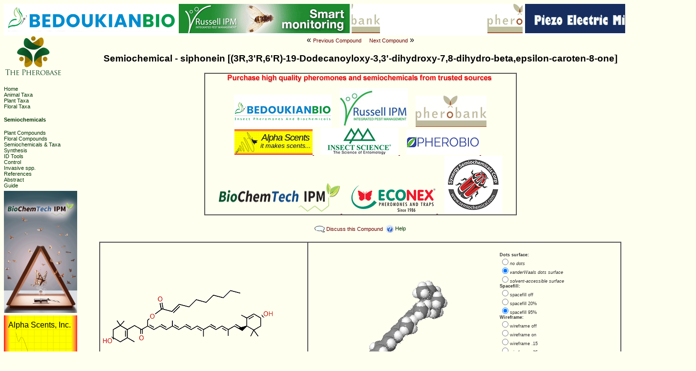

--- FILE ---
content_type: text/html; charset=UTF-8
request_url: https://www.pherobase.com/database/compound/compounds-detail-siphonein.php
body_size: 50498
content:
<html>
<head>
<title>Semiochemical compound: (3R,3'R,6'R)-19-Dodecanoyloxy-3,3'-dihydroxy-7,8-dihydro-beta,epsilon-caroten-8-one | C50H72O5</title>
<link rel="canonical" href="https://pherobase.com/database/compound/compounds-detail-siphonein.php">	
<meta http-equiv="Content-Type" content="text/html; charset=iso-8859-1">
<meta name="description" content="Unveiling the Chemical Language of Life, Discover the intricate world of semiochemicals, pheromones, chemical communication, and chemical ecology within the animal kingdom. Explore innovative pest control strategies and dive into the vast repository of behavior-modifying chemicals at The Pherobase, the world's largest and most comprehensive database of behavior-modifying chemicals, Database of essential oils, flavour & fragrances, and pharmaceutical active ingredients.">

<meta name="keywords" content="The Pherobase, semiochemicals, pheromones, chemical communication, chemical ecology, pest control, animal kingdom, behavior-modifying chemicals, Explore, Discover, insect pheromones, pest management, animal communication, chemical signaling, essential oils flavour and fragrance pharmaceutical active ingredients">
<meta name="Author, Ashraf El-Sayed" content="The Pherobase, Database of pheromones and semiochemicals">
<meta name="robots" content="index,follow">
<meta name="googlebot" content="index,follow">
<meta name="viewport" content="width=device-width, initial-scale=1.0">

<link href="https://www.pherobase.com/favicon.ico" rel="SHORTCUT ICON">
<link href="../../styles.css" rel=stylesheet type="text/css" media="screen">
<link href="../../styles_print.css" rel=stylesheet type="text/css" media="print">
<script language="JavaScript" src="../../jmol/JSmol.min.js"></script>
<script language="JavaScript" src="../../jmol/js/Jmol2.js"></script>
<script language="JavaScript" src="../../window.js"></script>
<script language="JavaScript" src="../../totop.js"></script>
<script language="JavaScript" src="../../bookmark.js"></script>

<!-- Google tag (gtag.js) -->
<script async src="https://www.googletagmanager.com/gtag/js?id=G-SF0E7H04WK"></script>
<script>
  window.dataLayer = window.dataLayer || [];
  function gtag(){dataLayer.push(arguments);}
  gtag('js', new Date());

  gtag('config', 'G-SF0E7H04WK');
</script>

<script src="http://ajax.googleapis.com/ajax/libs/jquery/1.11.2/jquery.min.js"></script>
<style type="text/css">
<!--
.style5 {font-size: 11px}
-->
</style>
</head>

<body style="background-color: FFFFF0">
<table width="1417" border="0" cellpadding="0" cellspacing="0" bgcolor="white">
<!--DWLayoutTable-->
 <tr>
  
<td width="9">&nbsp;</td>
<td><a href="http://www.bedoukianbio.com/?utm_campaign=2024&utm_medium=banner&utm_source=PheroB"><img src="../../BedoukianBugsAni.png" alt="Bedoukian" width="350" height="59" longdesc="https://bedoukianbio.com/?utm_campaign=2024&utm_medium=banner&utm_source=PheroB" style="border:none;"/></a>
</td>

<td width="9">&nbsp;</td><td>
<a href="http://www.russellipm.com"><img src="../../RussellIPM_purple.gif" alt="RussellIPM" width="350" height="60" longdesc="http://www.russellipm.com" style="border:none;"/></a>
</td>
	<td width="9">&nbsp;</td>     
<td><a href="https://www.pherobank.com/"><img src="../../pherobank.gif" alt="Pherobank" width="350" height="60" longdesc="https://www.pherobank.com/" style="border:none;"/></a>
 </td>

<td width="9">&nbsp;</td>
<td width="350" valign="top"><a href="http://www.pherobase.com/hi-tech-products/sprayer"><img src="../../microsprayer.gif" alt="Piezo-Electric-Micro-Sprayer" width="350" height="60" border="0" longdesc="http://www.pherobase.com/hi-tech-products/sprayer/" style="border:none;"/></a></td>
</tr>
<tr> <td height="5" colspan=5></td> </tr>
</table>
<table border=0 cellspacing=0 cellpadding=0 width="100%" height="100%">
	<tr><td width="150" valign="top" class="np">
		<div align="center" class="normal_text">
  <div align="left"><a href="http://www.pherobase.com/"><img src="../../small_logo.jpg" width="120" height="85"></a><br>
  </div>
</div>

<br>

<table border=0 cellspacing=0 cellpadding=0 width="100%" class="normal_new_text_menu">
<tr><td nowrap><a href="../../index.php" class="new_menu"><font color="003300">Home</font></a><br>
    <a href="../../database/order/order-atoz.php" class="new_menu"><font color="003300">Animal Taxa</font></a><br>
	<a href="../../database/plant/plant-taxa-order-atoz.php" class="new_menu"><font color="003300">Plant Taxa</font></a><br>
    <a href="../../database/floral/floral-taxa-order-atoz.php" class="new_menu"><font color="003300">Floral Taxa</font></a><br>
    <br>
    <a href="../../database/compound/compounds-index.php" class="new_menu"><font color="003300"><strong>Semiochemicals</strong></font></a><br>
    <br>
    <a href="../../database/plant-compounds/plant-taxa-compounds-index.php" class="new_menu"><font color="003300">Plant Compounds</font></a><br>
	<a href="../../database/floral-compounds/floral-taxa-compounds-index.php" class="new_menu"><font color="003300">Floral Compounds</font></a><br>
    <a href="../../database/compbyfam/family-comp-index-A.php" class="new_menu"><font color="003300">Semiochemicals &amp; Taxa</font></a><br>
    <a href="../../database/synthesis/synthesis-index.php" class="new_menu"><font color="003300">Synthesis</font></a><br>
	<a href="../../database/nmr/nmr-index.php" class="new_menu"><font color="003300">ID Tools</font></a><br>
    <a href="../../database/control/control-index.php" class="new_menu"><font color="003300">Control</font></a><br>
    <a href="../../database/invasive-order/order-atoz.php" class="new_menu"><font color="003300">Invasive spp.</font></a><br>
    <a href="../../database/reference/references-A.php" class="new_menu"><font color="003300">References</font></a><br>
    <a href="https://pherobase.com/literature/data/link/A" class="new_menu"><font color="003300">Abstract</font></a><br>
  <a href="/guide/" class="new_menu"><font color="003300">Guide</font></a><br></td></tr>
</table>
		<table border=0 cellspacing=0 cellpadding=0 width="100%" class="np">
<!--DWLayoutTable-->

   <tr><td  width="1533" height="5" valign="top" border="0"></td></tr>
        <tr>
     <td  width="1533" height="190" valign="top" border="0"><a href="https://biochemtechipm.com/"><img src="../../../biochemtech.gif" alt="Alpha Scents" width="150" height="250" longdesc="https://biochemtechipm.com/" style="border:none;"/></a>

</td></tr>
  <tr><td  width="1533" height="5" valign="top" border="0"></td></tr>
        <tr>
     <td  width="1533" height="190" valign="top" border="0"><a href="https://www.alphascents.com"><img src="../../../alphascents.gif" alt="Alpha Scents" width="150" height="250" longdesc="https://www.alphascents.com/" style="border:none;"/></a>

</td></tr>
  <tr><td  width="1533" height="5" valign="top" border="0"></td></tr>
    <tr>
     <td  width="1533" height="190" valign="top" border="0"><a href="https://www.pherobio.com/"><img src="../../../pherobio-side.gif" alt="PheroBio" width="150" height="250" longdesc="https://www.pherobio.com/" style="border:none;"/></a>

</td></tr>
  <tr><td  width="1533" height="5" valign="top" border="0"></td></tr>
    <tr>
     <td  width="1533" height="190" valign="top" border="0"><a href="https://insectscience.co.za/"><img src="../../../insectscince-side.gif" alt="InsectScience" width="150" height="250" longdesc="https://insectscience.co.za/" style="border:none;"/></a>
     
     </td></tr>
  <tr><td  width="1533" height="5" valign="top" border="0"></td></tr>
    <tr>
     <td  width="1533" height="190" valign="top" border="0"><a href="https://www.e-econex.com/"><img src="../../../econex_banner.gif" alt="E-EcoNex" width="150" height="250" longdesc="https://www.e-econex.com/" style="border:none;"/></a>
         </td></tr>
  <tr><td  width="1533" height="5" valign="top" border="0"></td></tr>
    <tr> </tr>
<tr><td height="10"></td></tr>
<tr>
	<td  width="1533" height="190" valign="top" border="0"><a href="https://semiochemical.com/"><img src="../../../semio-gif-side.gif" alt="Semiochemical" width="150" height="250" longdesc="https://semiochemical.com/" style="border:none;"/></a>
         </td></tr>
  <tr><td  width="1533" height="5" valign="top" border="0"></td></tr>
    <tr> </tr>
<tr>
	<td  width="1533" height="190" valign="top" border="0"><a href="https://www.u-chemo.com/"><img src="../../../u-chemo.png" alt="U-Chemo" width="150" height="250" longdesc="https://www.u-chemo.com/" style="border:none;"/></a>
         </td></tr>
  <tr><td  width="1533" height="5" valign="top" border="0"></td></tr>
    <tr> </tr>
<tr><td height="10"></td></tr>
<tr>
  <!-- SiteSearch Google -->
  <td height="45" width="1533" valign="top">
    <div style="display: inline;">
     <style type="text/css">
.gsc-input-box 
 {
  border: 1px solid #660000;
  background: #fffff0;
  width: 110px; // CHANGED
  height: 28px; // CHANGED
 }

input.gsc-input 
{
  font-size: 12px;
  text-align: left; // ADDED
  padding: 4px 9px;
  border: 1px solid #D9D9D9;
  width: 99%;
}
.cse input.gsc-input, input.gsc-input {
background-image:none !important;
}
</style>

<script>
  (function() {
    var cx = '016345304965251642415:s6i9on3-xlw';
    var gcse = document.createElement('script');
    gcse.type = 'text/javascript';
    gcse.async = true;
    gcse.src = 'https://cse.google.com/cse.js?cx=' + cx;
    var s = document.getElementsByTagName('script')[0];
    s.parentNode.insertBefore(gcse, s);
  })();
</script>
<gcse:searchbox-only></gcse:searchbox-only>
    </div>  </td>
 <!-- SiteSearch Google -->
  </tr>
    </td>

<tr><td height="6"></td></tr>
<tr>
  <td height="22" valign="top" class="normal_new_text_menu"><img src="../../../print.gif" width="17" height="11"><a href="javascript:print();" class="new_menu"><font color="003300"> Print</font></a>  </td>
  </tr>
<tr>
  <td height="22" valign="top" class="normal_new_text_menu"><img src="../../../email.gif" width="17" height="11"><a href="mailto:?subject=Pherobase&amp;body=A friend thought you might be interested in this link: http://www.pherobase.com/" class="new_menu"><font color="003300"> Email to a Friend</font></a>  
</td>
</tr>
<tr>
  <td height="18"></td>
</tr>
<tr>
  <td height="21" valign="bottom" class="normal_new_text_menu"> </td>
  </tr>
</table>
	</td>

	<td valign="top">
    
	<font face="arial, arial, helvetica">
	
	<p align="center">
	
	<table border=0 cellspacing=0 cellpadding=0 width="400">
	<tr><td align="center" valign="middle">
		&laquo; <a href="compounds-detail-siphonarin A.php"  class="pageMenuLinkTip" onMouseOver="window.status='Previous Compound: siphonarin A'; return true;" onMouseOut="window.status=''">Previous Compound<span>siphonarin A</span></a>
		
		&nbsp;&nbsp;
		<a href="compounds-detail-siphonellinol B.php" class="pageMenuLinkTip" onMouseOver="window.status='Next Compound: siphonellinol B'; return true;" onMouseOut="window.status=''">Next Compound<span>siphonellinol B</span></a> &raquo;
	</td></tr>
	</table>
	
	<br>
	<strong><big>Semiochemical - siphonein [(3R,3'R,6'R)-19-Dodecanoyloxy-3,3'-dihydroxy-7,8-dihydro-beta,epsilon-caroten-8-one]</big></strong><br>
	<br>
		<style type="text/css">
<!--
.style2 {color: #660000}
-->
</style>
<table border=1 cellspacing=0 cellpadding=0 width="640">
<!--DWLayoutTable-->
<tr align="center"><td width="636">
	<table border=0 cellspacing=0 cellpadding=0 width="100%" class="sm_normal_text">
	<tr align="left"><td><div align="center"><img src="../../sources.gif" width="550" height="20" /><br>
	      <br>
	  </div></td></tr>
	<tr align="center"><td>
    	 
				<img src="../../1ptrans.gif" width="10" height="40" />
                <a href="https://www.bedoukianbio.com/?utm_campaign=2024&utm_medium=banner&utm_source=PheroB"><img src="../../bedoukiansmall.jpg" alt="Bedoukain" width="200"                 height="66" longdesc="https://bedoukianbio.com/?utm_campaign=2024&utm_medium=banner&utm_source=PheroB" style="border:none;"/></a>
                
                <img src="../../1ptrans.gif" width="10" height="40" />
                <a href="http://www.russellipm.com/"><img src="../../russellipmsmall.gif" alt="RussellIPM" width="140"                 height="79" longdesc="http://www.russellipm.com" style="border:none;"/></a>    			
       
        <img src="../../1ptrans.gif" width="10" height="40" />
        <a href="http://www.pherobank.com"><img src="../../pherobank.png" border="0" width="145" height="64" /></a>
        
         <img src="../../1ptrans.gif" width="10" height="40" />
        <a href="https://www.alphascents.com/"><img src="../../alphascents.jpg" border="0" width="160" height="52" longdesc="https://www.alphascents.com/" style="border:none;"/>
        </a> 
         <img src="../../1ptrans.gif" width="10" height="40" />

        <a href="https://insectscience.co.za/"><img src="../../insect scince-logo.jpg" border="0" width="160" height="55" longdesc="https://insectscience.co.za/" style="border:none;"/>
         </a>
                 <img src="../../1ptrans.gif" width="10" height="40" />
        <a href="https://www.pherobio.com/"><img src="../../Pherobio Logo.jpg" border="0" width="150" height="52" longdesc="https://www.pherobio.com/" style="border:none;"/>
        </a>
		           <img src="../../1ptrans.gif" width="10" height="40" />
        <a href="https://biochemtechipm.com/"><img src="../../LOGO_BioChemTech-IPM_small.png" border="0" width="250" height="66" longdesc="https://biochemtechipm.com/" style="border:none;"/>
        </a>
		           <img src="../../1ptrans.gif" width="10" height="40" />
        <a href="https://www.e-econex.com/"><img src="../../econex.png" border="0" width="180" height="59" longdesc="https://www.e-econex.com/" style="border:none;"/>
        </a>
		  </a>
		          <img src="../../1ptrans.gif" width="10" height="40" />
        <a href="https://semiochemical.com/"><img src="../../SynergyBrandLogoRed-small.jpg" border="0" width="118" height="118" longdesc="https://semiochemical.com/" style="border:none;"/>
        </a>
		<br>		
	</td></tr>
	</table>
</td></tr>
</table>
	<br>

	<table border=0 cellspacing=0 cellpadding=0 class="normal_text">					
		<tr height="20"><td><img src="../../comment2.gif" align="top" border=0> <a href="javascript: popWin('http://pherobase.com/forum/posting.php?mode=newtopic&f=23&phero_subject=Compound siphonein&phero_message=-------------[color=green][size=9]Discussion of the pherobase record [url=http://www.pherobase.com/database/compounds-detail-siphonein.php]Compound siphonein[/url][/size][/color]','discuss','800',' 550', 0, 0, 0, 1, 0, 1, 0, 0, 0, 0, 0); " class="new_menu_page">Discuss this Compound</a></td>
		<td>&nbsp;&nbsp;<img src="../../helpicon.gif" border=0 align="top">&nbsp;<a href="javascript:popWin('../../help-compound.htm','names','740','550',0,0,0,1);" class="new_menu"><font color="003300">Help</font></a></td>
		</tr>
	</table>

	<p align="center">
	
	<table border=1 cellspacing=0 cellpadding=0 width=100%>
		<tr class="sm_normal_text"><td width="40%">
			<br>
			
			<img src="../../pherobase/gif/siphonein.GIF" border="0" alt="(3R,3'R,6'R)-19-Dodecanoyloxy-3,3'-dihydroxy-7,8-dihydro-beta,epsilon-caroten-8-one"><br>
			
			<table border=0 cellspacing=0 cellpadding=0 class="sm_normal_text">
			<tr><td colspan=2><font size=+1>(3R,3'R,6'R)-19-Dodecanoyloxy-3,3'-dihydroxy-7,8-dihydro-beta,epsilon-caroten-8-one</font></td></tr>
			<tr><td width="50"><big>Formula:</td><td nowrap><big>C50H72O5</td></tr>
			<tr><td><big>CAS#:</td><td nowrap><big>39704-43-3</td></tr>
			<tr><td><big>MW:</td><td nowrap><big>753.1</td></tr>
			</table>
			<br>		
			
			[<a href="javascript: popWin('../../ms-popup.html?compound','compound','800',' 420'); ">MS</a>]&nbsp;
			
			
			

			
			
			

						
			</td>
		<td width="503" bgcolor="#FFFFF0"valign="top">
        
        <form>
        <table width="100%" border="0" cellpadding="0" cellspacing="0">
        <tr>
	      <td width="283" bordercolor="FFFFF0" valign="bottom" bgcolor="#FFFFF0"> 
          <!--JMOL entry-->
          	<br>
			 <script>
			 jmolInitialize("../../jmol/","JmolAppletSigned0.jar")
			 jmolCheckBrowser("popup", "../../browsercheck", "onClick"); 
			 jmolSetAppletColor("ivory"); 
			 jmolApplet(350, "load ../../pherobase/pdb/siphonein.pdb; cpk 95%; wireframe .5; dots on; spin on;");
             </script>
             </br>
             <!--JMOL end--></td>
		    <td width="220" valign="top" bgcolor="#FFFFF0" class="sm_normal_text">
            <br></br>
             <b>Dots surface:</b><br />
			<script>
	      jmolHtml("<i>");
	      jmolRadioGroup([
	      ["dots off", "no dots"],
	      ["set solvent off; dots on", "vanderWaals dots surface", "checked"],
	      ["set solvent on; dots on", "solvent-accessible surface"]
	      ], "<br />");
	      jmolHtml("</i>");
	      jmolBr();
	      jmolHtml("<b>Spacefill:</b><br />");
	      jmolRadioGroup([
	        "spacefill off",
		"spacefill 20%",
		["spacefill 95%", null, "checked"]
		], "<br />");
	      jmolBr();
	      jmolHtml("<b>Wireframe:</b><br />");
	      jmolRadioGroup([
	        "wireframe off",
		"wireframe on",
		"wireframe .15",
		"wireframe .25",
		["wireframe .5", null, "checked"]
		], "<br />");
	      jmolBr();
		  		  
		  // a menu:
		  jmolMenu([
		  ["background ivory", null, "selected"],
		  "background white",
		  "background black",
		  "background yellow",
		  "background salmon",
		  "background palegreen",
		  "background skyblue"
		  ]);
		  
		  jmolCheckbox('background white; stereo redcyan', 'background white; stereo off', 'Red blue stereo on/off');
		  jmolHtml('<br />');
		  jmolCheckbox('label %e', 'label off', 'Element label on/off');
          </script>
		  </table>
		</form>     
        </td>
		</tr>
	
		<tr class="sm_normal_text"><td colspan=2 align="left">
			<br>
			<center><strong><big>Species utilize (3R,3'R,6'R)-19-Dodecanoyloxy-3,3'-dihydroxy-7,8-dihydro-beta,epsilon-caroten-8-one in its chemical communication system</strong></big>
			<br>
			<hr width="450"><br>
			</center>
	
			<big>
			
			<table border=0 cellspacing=0 cellpadding=0 class="sm_normal_text">
			
				<tr><td colspan=3><big><b>Bryopsidales, Bryopsidaceae</b></td><td>&nbsp;</td></tr>
				
						<tr><td><big><a href="../../database/genus/genus-Bryopsis.php">Bryopsis</a> <a href="../../database/species/species-Bryopsis-muscosa.php">muscosa</a> <a href="http://images.google.com/images?q=Bryopsis+muscosa" class="new_menu_page" target="_blank" title="Search for an image of the species on Google"><img src="../../image.gif" border=0></a></td>

						<td nowrap>
							<a href="#" class="teleTypeTip">&nbsp;&nbsp;&nbsp;&nbsp;
							<font size=2>P</font>
							<span style="width: 220px;">
								<b><div class="b_dark_red_text"><font color="E0E6F2">�</font>Category of the chemical signal</div></b>
								<table border=0 cellspacing=0 cellpadding=0 width="100%" class="med_normal_text">
									<tr><td align="right" class="dottedOverline">A - &nbsp;</td><td class="dottedOverline"> Attractant</td></tr>
									<tr><td align="right">Al - &nbsp;</td><td> Allomone</td></tr>
									<tr><td align="right">K - &nbsp;</td><td> Kairomone</td></tr>
									<tr><td align="right">P - &nbsp;</td><td> Pheromone</td></tr>
									<tr><td align="right">Sy - &nbsp;</td><td> Synomone<font color="E0E6F2">�</font></td></tr>
								</table>
							</span>
							</a>
							&nbsp;
						</td>
						
						<td nowrap>
							<a href="#" class="teleTypeTip"><font color="red" size=2></font>
							<span style="width: 230;"><font color="E0E6F2">�</font>(*) indicates that compound is active<font color="E0E6F2">�</font></span>
							</a>&nbsp;&nbsp;
						</td>

						<td><big>&nbsp;</td>
						</tr>
				
						<tr><td><big><a href="../../database/genus/genus-Bryopsis.php">Bryopsis</a> <a href="../../database/species/species-Bryopsis-sp.php">sp</a> <a href="http://images.google.com/images?q=Bryopsis+sp" class="new_menu_page" target="_blank" title="Search for an image of the species on Google"><img src="../../image.gif" border=0></a></td>

						<td nowrap>
							<a href="#" class="teleTypeTip">&nbsp;&nbsp;&nbsp;&nbsp;
							<font size=2>P</font>
							<span style="width: 220px;">
								<b><div class="b_dark_red_text"><font color="E0E6F2">�</font>Category of the chemical signal</div></b>
								<table border=0 cellspacing=0 cellpadding=0 width="100%" class="med_normal_text">
									<tr><td align="right" class="dottedOverline">A - &nbsp;</td><td class="dottedOverline"> Attractant</td></tr>
									<tr><td align="right">Al - &nbsp;</td><td> Allomone</td></tr>
									<tr><td align="right">K - &nbsp;</td><td> Kairomone</td></tr>
									<tr><td align="right">P - &nbsp;</td><td> Pheromone</td></tr>
									<tr><td align="right">Sy - &nbsp;</td><td> Synomone<font color="E0E6F2">�</font></td></tr>
								</table>
							</span>
							</a>
							&nbsp;
						</td>
						
						<td nowrap>
							<a href="#" class="teleTypeTip"><font color="red" size=2></font>
							<span style="width: 230;"><font color="E0E6F2">�</font>(*) indicates that compound is active<font color="E0E6F2">�</font></span>
							</a>&nbsp;&nbsp;
						</td>

						<td><big>&nbsp;</td>
						</tr>
				
						<tr><td><big><a href="../../database/genus/genus-Pseudobryopsis.php">Pseudobryopsis</a> <a href="../../database/species/species-Pseudobryopsis-sp.php">sp</a> <a href="http://images.google.com/images?q=Pseudobryopsis+sp" class="new_menu_page" target="_blank" title="Search for an image of the species on Google"><img src="../../image.gif" border=0></a></td>

						<td nowrap>
							<a href="#" class="teleTypeTip">&nbsp;&nbsp;&nbsp;&nbsp;
							<font size=2>P</font>
							<span style="width: 220px;">
								<b><div class="b_dark_red_text"><font color="E0E6F2">�</font>Category of the chemical signal</div></b>
								<table border=0 cellspacing=0 cellpadding=0 width="100%" class="med_normal_text">
									<tr><td align="right" class="dottedOverline">A - &nbsp;</td><td class="dottedOverline"> Attractant</td></tr>
									<tr><td align="right">Al - &nbsp;</td><td> Allomone</td></tr>
									<tr><td align="right">K - &nbsp;</td><td> Kairomone</td></tr>
									<tr><td align="right">P - &nbsp;</td><td> Pheromone</td></tr>
									<tr><td align="right">Sy - &nbsp;</td><td> Synomone<font color="E0E6F2">�</font></td></tr>
								</table>
							</span>
							</a>
							&nbsp;
						</td>
						
						<td nowrap>
							<a href="#" class="teleTypeTip"><font color="red" size=2></font>
							<span style="width: 230;"><font color="E0E6F2">�</font>(*) indicates that compound is active<font color="E0E6F2">�</font></span>
							</a>&nbsp;&nbsp;
						</td>

						<td><big>&nbsp;</td>
						</tr>
				
				<tr><td colspan="4">&nbsp;</td></tr>
			
				<tr><td colspan=3><big><b>Bryopsidales, Caulerpaceae</b></td><td>&nbsp;</td></tr>
				
						<tr><td><big><a href="../../database/genus/genus-Caulerpa.php">Caulerpa</a> <a href="../../database/species/species-Caulerpa-prolifera.php">prolifera</a> <a href="http://images.google.com/images?q=Caulerpa+prolifera" class="new_menu_page" target="_blank" title="Search for an image of the species on Google"><img src="../../image.gif" border=0></a></td>

						<td nowrap>
							<a href="#" class="teleTypeTip">&nbsp;&nbsp;&nbsp;&nbsp;
							<font size=2>P</font>
							<span style="width: 220px;">
								<b><div class="b_dark_red_text"><font color="E0E6F2">�</font>Category of the chemical signal</div></b>
								<table border=0 cellspacing=0 cellpadding=0 width="100%" class="med_normal_text">
									<tr><td align="right" class="dottedOverline">A - &nbsp;</td><td class="dottedOverline"> Attractant</td></tr>
									<tr><td align="right">Al - &nbsp;</td><td> Allomone</td></tr>
									<tr><td align="right">K - &nbsp;</td><td> Kairomone</td></tr>
									<tr><td align="right">P - &nbsp;</td><td> Pheromone</td></tr>
									<tr><td align="right">Sy - &nbsp;</td><td> Synomone<font color="E0E6F2">�</font></td></tr>
								</table>
							</span>
							</a>
							&nbsp;
						</td>
						
						<td nowrap>
							<a href="#" class="teleTypeTip"><font color="red" size=2></font>
							<span style="width: 230;"><font color="E0E6F2">�</font>(*) indicates that compound is active<font color="E0E6F2">�</font></span>
							</a>&nbsp;&nbsp;
						</td>

						<td><big>&nbsp;</td>
						</tr>
				
						<tr><td><big><a href="../../database/genus/genus-Caulerpa.php">Caulerpa</a> <a href="../../database/species/species-Caulerpa-sertularioides.php">sertularioides</a> <a href="http://images.google.com/images?q=Caulerpa+sertularioides" class="new_menu_page" target="_blank" title="Search for an image of the species on Google"><img src="../../image.gif" border=0></a></td>

						<td nowrap>
							<a href="#" class="teleTypeTip">&nbsp;&nbsp;&nbsp;&nbsp;
							<font size=2>P</font>
							<span style="width: 220px;">
								<b><div class="b_dark_red_text"><font color="E0E6F2">�</font>Category of the chemical signal</div></b>
								<table border=0 cellspacing=0 cellpadding=0 width="100%" class="med_normal_text">
									<tr><td align="right" class="dottedOverline">A - &nbsp;</td><td class="dottedOverline"> Attractant</td></tr>
									<tr><td align="right">Al - &nbsp;</td><td> Allomone</td></tr>
									<tr><td align="right">K - &nbsp;</td><td> Kairomone</td></tr>
									<tr><td align="right">P - &nbsp;</td><td> Pheromone</td></tr>
									<tr><td align="right">Sy - &nbsp;</td><td> Synomone<font color="E0E6F2">�</font></td></tr>
								</table>
							</span>
							</a>
							&nbsp;
						</td>
						
						<td nowrap>
							<a href="#" class="teleTypeTip"><font color="red" size=2></font>
							<span style="width: 230;"><font color="E0E6F2">�</font>(*) indicates that compound is active<font color="E0E6F2">�</font></span>
							</a>&nbsp;&nbsp;
						</td>

						<td><big>Green feather algae&nbsp;</td>
						</tr>
				
				<tr><td colspan="4">&nbsp;</td></tr>
			
				<tr><td colspan=3><big><b>Bryopsidales, Codiaceae</b></td><td>&nbsp;</td></tr>
				
						<tr><td><big><a href="../../database/genus/genus-Codium.php">Codium</a> <a href="../../database/species/species-Codium-bursa.php">bursa</a> <a href="http://images.google.com/images?q=Codium+bursa" class="new_menu_page" target="_blank" title="Search for an image of the species on Google"><img src="../../image.gif" border=0></a></td>

						<td nowrap>
							<a href="#" class="teleTypeTip">&nbsp;&nbsp;&nbsp;&nbsp;
							<font size=2>P</font>
							<span style="width: 220px;">
								<b><div class="b_dark_red_text"><font color="E0E6F2">�</font>Category of the chemical signal</div></b>
								<table border=0 cellspacing=0 cellpadding=0 width="100%" class="med_normal_text">
									<tr><td align="right" class="dottedOverline">A - &nbsp;</td><td class="dottedOverline"> Attractant</td></tr>
									<tr><td align="right">Al - &nbsp;</td><td> Allomone</td></tr>
									<tr><td align="right">K - &nbsp;</td><td> Kairomone</td></tr>
									<tr><td align="right">P - &nbsp;</td><td> Pheromone</td></tr>
									<tr><td align="right">Sy - &nbsp;</td><td> Synomone<font color="E0E6F2">�</font></td></tr>
								</table>
							</span>
							</a>
							&nbsp;
						</td>
						
						<td nowrap>
							<a href="#" class="teleTypeTip"><font color="red" size=2></font>
							<span style="width: 230;"><font color="E0E6F2">�</font>(*) indicates that compound is active<font color="E0E6F2">�</font></span>
							</a>&nbsp;&nbsp;
						</td>

						<td><big>Basque beret&nbsp;</td>
						</tr>
				
						<tr><td><big><a href="../../database/genus/genus-Codium.php">Codium</a> <a href="../../database/species/species-Codium-dimorphum.php">dimorphum</a> <a href="http://images.google.com/images?q=Codium+dimorphum" class="new_menu_page" target="_blank" title="Search for an image of the species on Google"><img src="../../image.gif" border=0></a></td>

						<td nowrap>
							<a href="#" class="teleTypeTip">&nbsp;&nbsp;&nbsp;&nbsp;
							<font size=2>P</font>
							<span style="width: 220px;">
								<b><div class="b_dark_red_text"><font color="E0E6F2">�</font>Category of the chemical signal</div></b>
								<table border=0 cellspacing=0 cellpadding=0 width="100%" class="med_normal_text">
									<tr><td align="right" class="dottedOverline">A - &nbsp;</td><td class="dottedOverline"> Attractant</td></tr>
									<tr><td align="right">Al - &nbsp;</td><td> Allomone</td></tr>
									<tr><td align="right">K - &nbsp;</td><td> Kairomone</td></tr>
									<tr><td align="right">P - &nbsp;</td><td> Pheromone</td></tr>
									<tr><td align="right">Sy - &nbsp;</td><td> Synomone<font color="E0E6F2">�</font></td></tr>
								</table>
							</span>
							</a>
							&nbsp;
						</td>
						
						<td nowrap>
							<a href="#" class="teleTypeTip"><font color="red" size=2></font>
							<span style="width: 230;"><font color="E0E6F2">�</font>(*) indicates that compound is active<font color="E0E6F2">�</font></span>
							</a>&nbsp;&nbsp;
						</td>

						<td><big>&nbsp;</td>
						</tr>
				
						<tr><td><big><a href="../../database/genus/genus-Codium.php">Codium</a> <a href="../../database/species/species-Codium-elongatum.php">elongatum</a> <a href="http://images.google.com/images?q=Codium+elongatum" class="new_menu_page" target="_blank" title="Search for an image of the species on Google"><img src="../../image.gif" border=0></a></td>

						<td nowrap>
							<a href="#" class="teleTypeTip">&nbsp;&nbsp;&nbsp;&nbsp;
							<font size=2>P</font>
							<span style="width: 220px;">
								<b><div class="b_dark_red_text"><font color="E0E6F2">�</font>Category of the chemical signal</div></b>
								<table border=0 cellspacing=0 cellpadding=0 width="100%" class="med_normal_text">
									<tr><td align="right" class="dottedOverline">A - &nbsp;</td><td class="dottedOverline"> Attractant</td></tr>
									<tr><td align="right">Al - &nbsp;</td><td> Allomone</td></tr>
									<tr><td align="right">K - &nbsp;</td><td> Kairomone</td></tr>
									<tr><td align="right">P - &nbsp;</td><td> Pheromone</td></tr>
									<tr><td align="right">Sy - &nbsp;</td><td> Synomone<font color="E0E6F2">�</font></td></tr>
								</table>
							</span>
							</a>
							&nbsp;
						</td>
						
						<td nowrap>
							<a href="#" class="teleTypeTip"><font color="red" size=2></font>
							<span style="width: 230;"><font color="E0E6F2">�</font>(*) indicates that compound is active<font color="E0E6F2">�</font></span>
							</a>&nbsp;&nbsp;
						</td>

						<td><big>&nbsp;</td>
						</tr>
				
						<tr><td><big><a href="../../database/genus/genus-Codium.php">Codium</a> <a href="../../database/species/species-Codium-fragile.php">fragile</a> <a href="http://images.google.com/images?q=Codium+fragile" class="new_menu_page" target="_blank" title="Search for an image of the species on Google"><img src="../../image.gif" border=0></a></td>

						<td nowrap>
							<a href="#" class="teleTypeTip">&nbsp;&nbsp;&nbsp;&nbsp;
							<font size=2>P</font>
							<span style="width: 220px;">
								<b><div class="b_dark_red_text"><font color="E0E6F2">�</font>Category of the chemical signal</div></b>
								<table border=0 cellspacing=0 cellpadding=0 width="100%" class="med_normal_text">
									<tr><td align="right" class="dottedOverline">A - &nbsp;</td><td class="dottedOverline"> Attractant</td></tr>
									<tr><td align="right">Al - &nbsp;</td><td> Allomone</td></tr>
									<tr><td align="right">K - &nbsp;</td><td> Kairomone</td></tr>
									<tr><td align="right">P - &nbsp;</td><td> Pheromone</td></tr>
									<tr><td align="right">Sy - &nbsp;</td><td> Synomone<font color="E0E6F2">�</font></td></tr>
								</table>
							</span>
							</a>
							&nbsp;
						</td>
						
						<td nowrap>
							<a href="#" class="teleTypeTip"><font color="red" size=2></font>
							<span style="width: 230;"><font color="E0E6F2">�</font>(*) indicates that compound is active<font color="E0E6F2">�</font></span>
							</a>&nbsp;&nbsp;
						</td>

						<td><big>Green sponge fingers&nbsp;</td>
						</tr>
				
						<tr><td><big><a href="../../database/genus/genus-Codium.php">Codium</a> <a href="../../database/species/species-Codium-tomentosum.php">tomentosum</a> <a href="http://images.google.com/images?q=Codium+tomentosum" class="new_menu_page" target="_blank" title="Search for an image of the species on Google"><img src="../../image.gif" border=0></a></td>

						<td nowrap>
							<a href="#" class="teleTypeTip">&nbsp;&nbsp;&nbsp;&nbsp;
							<font size=2>P</font>
							<span style="width: 220px;">
								<b><div class="b_dark_red_text"><font color="E0E6F2">�</font>Category of the chemical signal</div></b>
								<table border=0 cellspacing=0 cellpadding=0 width="100%" class="med_normal_text">
									<tr><td align="right" class="dottedOverline">A - &nbsp;</td><td class="dottedOverline"> Attractant</td></tr>
									<tr><td align="right">Al - &nbsp;</td><td> Allomone</td></tr>
									<tr><td align="right">K - &nbsp;</td><td> Kairomone</td></tr>
									<tr><td align="right">P - &nbsp;</td><td> Pheromone</td></tr>
									<tr><td align="right">Sy - &nbsp;</td><td> Synomone<font color="E0E6F2">�</font></td></tr>
								</table>
							</span>
							</a>
							&nbsp;
						</td>
						
						<td nowrap>
							<a href="#" class="teleTypeTip"><font color="red" size=2></font>
							<span style="width: 230;"><font color="E0E6F2">�</font>(*) indicates that compound is active<font color="E0E6F2">�</font></span>
							</a>&nbsp;&nbsp;
						</td>

						<td><big>Velvet horn&nbsp;</td>
						</tr>
				
				<tr><td colspan="4">&nbsp;</td></tr>
			
				<tr><td colspan=3><big><b>Bryopsidales, Derbesiaceae</b></td><td>&nbsp;</td></tr>
				
						<tr><td><big><a href="../../database/genus/genus-Derbesia.php">Derbesia</a> <a href="../../database/species/species-Derbesia-sp.php">sp</a> <a href="http://images.google.com/images?q=Derbesia+sp" class="new_menu_page" target="_blank" title="Search for an image of the species on Google"><img src="../../image.gif" border=0></a></td>

						<td nowrap>
							<a href="#" class="teleTypeTip">&nbsp;&nbsp;&nbsp;&nbsp;
							<font size=2>P</font>
							<span style="width: 220px;">
								<b><div class="b_dark_red_text"><font color="E0E6F2">�</font>Category of the chemical signal</div></b>
								<table border=0 cellspacing=0 cellpadding=0 width="100%" class="med_normal_text">
									<tr><td align="right" class="dottedOverline">A - &nbsp;</td><td class="dottedOverline"> Attractant</td></tr>
									<tr><td align="right">Al - &nbsp;</td><td> Allomone</td></tr>
									<tr><td align="right">K - &nbsp;</td><td> Kairomone</td></tr>
									<tr><td align="right">P - &nbsp;</td><td> Pheromone</td></tr>
									<tr><td align="right">Sy - &nbsp;</td><td> Synomone<font color="E0E6F2">�</font></td></tr>
								</table>
							</span>
							</a>
							&nbsp;
						</td>
						
						<td nowrap>
							<a href="#" class="teleTypeTip"><font color="red" size=2></font>
							<span style="width: 230;"><font color="E0E6F2">�</font>(*) indicates that compound is active<font color="E0E6F2">�</font></span>
							</a>&nbsp;&nbsp;
						</td>

						<td><big>&nbsp;</td>
						</tr>
				
						<tr><td><big><a href="../../database/genus/genus-Derbesia.php">Derbesia</a> <a href="../../database/species/species-Derbesia-tenuissima.php">tenuissima</a> <a href="http://images.google.com/images?q=Derbesia+tenuissima" class="new_menu_page" target="_blank" title="Search for an image of the species on Google"><img src="../../image.gif" border=0></a></td>

						<td nowrap>
							<a href="#" class="teleTypeTip">&nbsp;&nbsp;&nbsp;&nbsp;
							<font size=2>P</font>
							<span style="width: 220px;">
								<b><div class="b_dark_red_text"><font color="E0E6F2">�</font>Category of the chemical signal</div></b>
								<table border=0 cellspacing=0 cellpadding=0 width="100%" class="med_normal_text">
									<tr><td align="right" class="dottedOverline">A - &nbsp;</td><td class="dottedOverline"> Attractant</td></tr>
									<tr><td align="right">Al - &nbsp;</td><td> Allomone</td></tr>
									<tr><td align="right">K - &nbsp;</td><td> Kairomone</td></tr>
									<tr><td align="right">P - &nbsp;</td><td> Pheromone</td></tr>
									<tr><td align="right">Sy - &nbsp;</td><td> Synomone<font color="E0E6F2">�</font></td></tr>
								</table>
							</span>
							</a>
							&nbsp;
						</td>
						
						<td nowrap>
							<a href="#" class="teleTypeTip"><font color="red" size=2></font>
							<span style="width: 230;"><font color="E0E6F2">�</font>(*) indicates that compound is active<font color="E0E6F2">�</font></span>
							</a>&nbsp;&nbsp;
						</td>

						<td><big>&nbsp;</td>
						</tr>
				
				<tr><td colspan="4">&nbsp;</td></tr>
			
				<tr><td colspan=3><big><b>Bryopsidales, Dichotomosiphonaceae</b></td><td>&nbsp;</td></tr>
				
						<tr><td><big><a href="../../database/genus/genus-Avrainvillea.php">Avrainvillea</a> <a href="../../database/species/species-Avrainvillea-nigrans.php">nigrans</a> <a href="http://images.google.com/images?q=Avrainvillea+nigrans" class="new_menu_page" target="_blank" title="Search for an image of the species on Google"><img src="../../image.gif" border=0></a></td>

						<td nowrap>
							<a href="#" class="teleTypeTip">&nbsp;&nbsp;&nbsp;&nbsp;
							<font size=2>P</font>
							<span style="width: 220px;">
								<b><div class="b_dark_red_text"><font color="E0E6F2">�</font>Category of the chemical signal</div></b>
								<table border=0 cellspacing=0 cellpadding=0 width="100%" class="med_normal_text">
									<tr><td align="right" class="dottedOverline">A - &nbsp;</td><td class="dottedOverline"> Attractant</td></tr>
									<tr><td align="right">Al - &nbsp;</td><td> Allomone</td></tr>
									<tr><td align="right">K - &nbsp;</td><td> Kairomone</td></tr>
									<tr><td align="right">P - &nbsp;</td><td> Pheromone</td></tr>
									<tr><td align="right">Sy - &nbsp;</td><td> Synomone<font color="E0E6F2">�</font></td></tr>
								</table>
							</span>
							</a>
							&nbsp;
						</td>
						
						<td nowrap>
							<a href="#" class="teleTypeTip"><font color="red" size=2></font>
							<span style="width: 230;"><font color="E0E6F2">�</font>(*) indicates that compound is active<font color="E0E6F2">�</font></span>
							</a>&nbsp;&nbsp;
						</td>

						<td><big>Paddle blade algae&nbsp;</td>
						</tr>
				
						<tr><td><big><a href="../../database/genus/genus-Avrainvillea.php">Avrainvillea</a> <a href="../../database/species/species-Avrainvillea-rawsonii.php">rawsonii</a> <a href="http://images.google.com/images?q=Avrainvillea+rawsonii" class="new_menu_page" target="_blank" title="Search for an image of the species on Google"><img src="../../image.gif" border=0></a></td>

						<td nowrap>
							<a href="#" class="teleTypeTip">&nbsp;&nbsp;&nbsp;&nbsp;
							<font size=2>P</font>
							<span style="width: 220px;">
								<b><div class="b_dark_red_text"><font color="E0E6F2">�</font>Category of the chemical signal</div></b>
								<table border=0 cellspacing=0 cellpadding=0 width="100%" class="med_normal_text">
									<tr><td align="right" class="dottedOverline">A - &nbsp;</td><td class="dottedOverline"> Attractant</td></tr>
									<tr><td align="right">Al - &nbsp;</td><td> Allomone</td></tr>
									<tr><td align="right">K - &nbsp;</td><td> Kairomone</td></tr>
									<tr><td align="right">P - &nbsp;</td><td> Pheromone</td></tr>
									<tr><td align="right">Sy - &nbsp;</td><td> Synomone<font color="E0E6F2">�</font></td></tr>
								</table>
							</span>
							</a>
							&nbsp;
						</td>
						
						<td nowrap>
							<a href="#" class="teleTypeTip"><font color="red" size=2></font>
							<span style="width: 230;"><font color="E0E6F2">�</font>(*) indicates that compound is active<font color="E0E6F2">�</font></span>
							</a>&nbsp;&nbsp;
						</td>

						<td><big>&nbsp;</td>
						</tr>
				
						<tr><td><big><a href="../../database/genus/genus-Dichotomosiphon.php">Dichotomosiphon</a> <a href="../../database/species/species-Dichotomosiphon-sp.php">sp</a> <a href="http://images.google.com/images?q=Dichotomosiphon+sp" class="new_menu_page" target="_blank" title="Search for an image of the species on Google"><img src="../../image.gif" border=0></a></td>

						<td nowrap>
							<a href="#" class="teleTypeTip">&nbsp;&nbsp;&nbsp;&nbsp;
							<font size=2>P</font>
							<span style="width: 220px;">
								<b><div class="b_dark_red_text"><font color="E0E6F2">�</font>Category of the chemical signal</div></b>
								<table border=0 cellspacing=0 cellpadding=0 width="100%" class="med_normal_text">
									<tr><td align="right" class="dottedOverline">A - &nbsp;</td><td class="dottedOverline"> Attractant</td></tr>
									<tr><td align="right">Al - &nbsp;</td><td> Allomone</td></tr>
									<tr><td align="right">K - &nbsp;</td><td> Kairomone</td></tr>
									<tr><td align="right">P - &nbsp;</td><td> Pheromone</td></tr>
									<tr><td align="right">Sy - &nbsp;</td><td> Synomone<font color="E0E6F2">�</font></td></tr>
								</table>
							</span>
							</a>
							&nbsp;
						</td>
						
						<td nowrap>
							<a href="#" class="teleTypeTip"><font color="red" size=2></font>
							<span style="width: 230;"><font color="E0E6F2">�</font>(*) indicates that compound is active<font color="E0E6F2">�</font></span>
							</a>&nbsp;&nbsp;
						</td>

						<td><big>&nbsp;</td>
						</tr>
				
						<tr><td><big><a href="../../database/genus/genus-Dichotomosiphon.php">Dichotomosiphon</a> <a href="../../database/species/species-Dichotomosiphon-tuberosus.php">tuberosus</a> <a href="http://images.google.com/images?q=Dichotomosiphon+tuberosus" class="new_menu_page" target="_blank" title="Search for an image of the species on Google"><img src="../../image.gif" border=0></a></td>

						<td nowrap>
							<a href="#" class="teleTypeTip">&nbsp;&nbsp;&nbsp;&nbsp;
							<font size=2>P</font>
							<span style="width: 220px;">
								<b><div class="b_dark_red_text"><font color="E0E6F2">�</font>Category of the chemical signal</div></b>
								<table border=0 cellspacing=0 cellpadding=0 width="100%" class="med_normal_text">
									<tr><td align="right" class="dottedOverline">A - &nbsp;</td><td class="dottedOverline"> Attractant</td></tr>
									<tr><td align="right">Al - &nbsp;</td><td> Allomone</td></tr>
									<tr><td align="right">K - &nbsp;</td><td> Kairomone</td></tr>
									<tr><td align="right">P - &nbsp;</td><td> Pheromone</td></tr>
									<tr><td align="right">Sy - &nbsp;</td><td> Synomone<font color="E0E6F2">�</font></td></tr>
								</table>
							</span>
							</a>
							&nbsp;
						</td>
						
						<td nowrap>
							<a href="#" class="teleTypeTip"><font color="red" size=2></font>
							<span style="width: 230;"><font color="E0E6F2">�</font>(*) indicates that compound is active<font color="E0E6F2">�</font></span>
							</a>&nbsp;&nbsp;
						</td>

						<td><big>&nbsp;</td>
						</tr>
				
				<tr><td colspan="4">&nbsp;</td></tr>
			
				<tr><td colspan=3><big><b>Bryopsidales, Halimedaceae</b></td><td>&nbsp;</td></tr>
				
						<tr><td><big><a href="../../database/genus/genus-Halimeda.php">Halimeda</a> <a href="../../database/species/species-Halimeda-tuna.php">tuna</a> <a href="http://images.google.com/images?q=Halimeda+tuna" class="new_menu_page" target="_blank" title="Search for an image of the species on Google"><img src="../../image.gif" border=0></a></td>

						<td nowrap>
							<a href="#" class="teleTypeTip">&nbsp;&nbsp;&nbsp;&nbsp;
							<font size=2>P</font>
							<span style="width: 220px;">
								<b><div class="b_dark_red_text"><font color="E0E6F2">�</font>Category of the chemical signal</div></b>
								<table border=0 cellspacing=0 cellpadding=0 width="100%" class="med_normal_text">
									<tr><td align="right" class="dottedOverline">A - &nbsp;</td><td class="dottedOverline"> Attractant</td></tr>
									<tr><td align="right">Al - &nbsp;</td><td> Allomone</td></tr>
									<tr><td align="right">K - &nbsp;</td><td> Kairomone</td></tr>
									<tr><td align="right">P - &nbsp;</td><td> Pheromone</td></tr>
									<tr><td align="right">Sy - &nbsp;</td><td> Synomone<font color="E0E6F2">�</font></td></tr>
								</table>
							</span>
							</a>
							&nbsp;
						</td>
						
						<td nowrap>
							<a href="#" class="teleTypeTip"><font color="red" size=2></font>
							<span style="width: 230;"><font color="E0E6F2">�</font>(*) indicates that compound is active<font color="E0E6F2">�</font></span>
							</a>&nbsp;&nbsp;
						</td>

						<td><big>Calcareous green seaweed&nbsp;</td>
						</tr>
				
				<tr><td colspan="4">&nbsp;</td></tr>
			
				<tr><td colspan=3><big><b>Bryopsidales, Udoteaceae</b></td><td>&nbsp;</td></tr>
				
						<tr><td><big><a href="../../database/genus/genus-Udotea.php">Udotea</a> <a href="../../database/species/species-Udotea-petiolata.php">petiolata</a> <a href="http://images.google.com/images?q=Udotea+petiolata" class="new_menu_page" target="_blank" title="Search for an image of the species on Google"><img src="../../image.gif" border=0></a></td>

						<td nowrap>
							<a href="#" class="teleTypeTip">&nbsp;&nbsp;&nbsp;&nbsp;
							<font size=2>P</font>
							<span style="width: 220px;">
								<b><div class="b_dark_red_text"><font color="E0E6F2">�</font>Category of the chemical signal</div></b>
								<table border=0 cellspacing=0 cellpadding=0 width="100%" class="med_normal_text">
									<tr><td align="right" class="dottedOverline">A - &nbsp;</td><td class="dottedOverline"> Attractant</td></tr>
									<tr><td align="right">Al - &nbsp;</td><td> Allomone</td></tr>
									<tr><td align="right">K - &nbsp;</td><td> Kairomone</td></tr>
									<tr><td align="right">P - &nbsp;</td><td> Pheromone</td></tr>
									<tr><td align="right">Sy - &nbsp;</td><td> Synomone<font color="E0E6F2">�</font></td></tr>
								</table>
							</span>
							</a>
							&nbsp;
						</td>
						
						<td nowrap>
							<a href="#" class="teleTypeTip"><font color="red" size=2></font>
							<span style="width: 230;"><font color="E0E6F2">�</font>(*) indicates that compound is active<font color="E0E6F2">�</font></span>
							</a>&nbsp;&nbsp;
						</td>

						<td><big>&nbsp;</td>
						</tr>
				
				<tr><td colspan="4">&nbsp;</td></tr>
			
				<tr><td colspan=3><big><b>Cladophorales, Cladophoraceae</b></td><td>&nbsp;</td></tr>
				
						<tr><td><big><a href="../../database/genus/genus-Cladophora.php">Cladophora</a> <a href="../../database/species/species-Cladophora-sp.php">sp</a> <a href="http://images.google.com/images?q=Cladophora+sp" class="new_menu_page" target="_blank" title="Search for an image of the species on Google"><img src="../../image.gif" border=0></a></td>

						<td nowrap>
							<a href="#" class="teleTypeTip">&nbsp;&nbsp;&nbsp;&nbsp;
							<font size=2>P</font>
							<span style="width: 220px;">
								<b><div class="b_dark_red_text"><font color="E0E6F2">�</font>Category of the chemical signal</div></b>
								<table border=0 cellspacing=0 cellpadding=0 width="100%" class="med_normal_text">
									<tr><td align="right" class="dottedOverline">A - &nbsp;</td><td class="dottedOverline"> Attractant</td></tr>
									<tr><td align="right">Al - &nbsp;</td><td> Allomone</td></tr>
									<tr><td align="right">K - &nbsp;</td><td> Kairomone</td></tr>
									<tr><td align="right">P - &nbsp;</td><td> Pheromone</td></tr>
									<tr><td align="right">Sy - &nbsp;</td><td> Synomone<font color="E0E6F2">�</font></td></tr>
								</table>
							</span>
							</a>
							&nbsp;
						</td>
						
						<td nowrap>
							<a href="#" class="teleTypeTip"><font color="red" size=2></font>
							<span style="width: 230;"><font color="E0E6F2">�</font>(*) indicates that compound is active<font color="E0E6F2">�</font></span>
							</a>&nbsp;&nbsp;
						</td>

						<td><big>&nbsp;</td>
						</tr>
				
				<tr><td colspan="4">&nbsp;</td></tr>
			
				<tr><td colspan=3><big><b>Lecanorales, Parmeliaceae</b></td><td>&nbsp;</td></tr>
				
						<tr><td><big><a href="../../database/genus/genus-Parmelina.php">Parmelina</a> <a href="../../database/species/species-Parmelina-minarum.php">minarum</a> <a href="http://images.google.com/images?q=Parmelina+minarum" class="new_menu_page" target="_blank" title="Search for an image of the species on Google"><img src="../../image.gif" border=0></a></td>

						<td nowrap>
							<a href="#" class="teleTypeTip">&nbsp;&nbsp;&nbsp;&nbsp;
							<font size=2>P</font>
							<span style="width: 220px;">
								<b><div class="b_dark_red_text"><font color="E0E6F2">�</font>Category of the chemical signal</div></b>
								<table border=0 cellspacing=0 cellpadding=0 width="100%" class="med_normal_text">
									<tr><td align="right" class="dottedOverline">A - &nbsp;</td><td class="dottedOverline"> Attractant</td></tr>
									<tr><td align="right">Al - &nbsp;</td><td> Allomone</td></tr>
									<tr><td align="right">K - &nbsp;</td><td> Kairomone</td></tr>
									<tr><td align="right">P - &nbsp;</td><td> Pheromone</td></tr>
									<tr><td align="right">Sy - &nbsp;</td><td> Synomone<font color="E0E6F2">�</font></td></tr>
								</table>
							</span>
							</a>
							&nbsp;
						</td>
						
						<td nowrap>
							<a href="#" class="teleTypeTip"><font color="red" size=2></font>
							<span style="width: 230;"><font color="E0E6F2">�</font>(*) indicates that compound is active<font color="E0E6F2">�</font></span>
							</a>&nbsp;&nbsp;
						</td>

						<td><big>&nbsp;</td>
						</tr>
				
				<tr><td colspan="4">&nbsp;</td></tr>
			
			
			
			
	
			
			</table>
			<br>
			</big>		
		</td></tr>
	</table>
	
	</font>
	</p>

	</td></tr>
	<tr class="normal_text">
	<td class="np">&nbsp;</td>
	<td align="center">
		<small><br>
		Citation: El-Sayed AM 2025. The Pherobase: Database of Pheromones and Semiochemicals. &lt;http://www.pherobase.com&gt;.<br>
		&#9400; 2003-2025 <a href="http://www.pherobase.com">The Pherobase</a> - Extensive Database of Pheromones and Semiochemicals. <a href="http://www.pherobase.com/ashraf-m-elsayed/">Ashraf M. El-Sayed</a>.<br>
		Page created on 8-July-2025</small>
	</td>
</tr>
</table>

</body>
</html>


--- FILE ---
content_type: text/javascript
request_url: https://www.pherobase.com/window.js
body_size: 899
content:
function popWin(what, win_name, win_width, win_height, dir_yn, loc_yn, menu_yn, scrl_yn, tool_yn, resize_yn, stat_yn) {
	if (document.all)
		var xMax = screen.width, yMax = screen.height;
	else
		if (document.layers)
			var xMax = window.outerWidth, yMax = window.outerHeight;
		else
			var xMax = 1024, yMax=768;

	var xOffset = (xMax - win_width)/2, yOffset = (yMax - win_height)/2;

	var URL = what;
	var windowName = win_name;
	var features =
	 'width='        + win_width +
	 ',height='      + win_height +
	 ',directories=' + (dir_yn) +
	 ',location='    + (loc_yn) +
	 ',menubar='     + (menu_yn) +
	 ',scrollbars='  + (scrl_yn) +
	 ',status='      + (stat_yn) +
	 ',toolbar='     + (tool_yn) +
	 ',resizable='   + (resize_yn) +
	 ',screenX='     + xOffset +
	 ',screenY='     + yOffset +
	 ',top='         + yOffset +
	 ',left='        + xOffset;
	window.open (URL, windowName, features);
}


--- FILE ---
content_type: text/javascript
request_url: https://www.pherobase.com/jmol//j2s/J/thread/SpinThread.js
body_size: 5653
content:
Clazz.declarePackage ("J.thread");
Clazz.load (["J.thread.JmolThread"], "J.thread.SpinThread", ["JU.Logger"], function () {
c$ = Clazz.decorateAsClass (function () {
this.transformManager = null;
this.endDegrees = 0;
this.endPositions = null;
this.dihedralList = null;
this.nDegrees = 0;
this.bsAtoms = null;
this.isNav = false;
this.isGesture = false;
this.myFps = 0;
this.angle = 0;
this.haveNotified = false;
this.index = 0;
this.bsBranches = null;
this.isDone = false;
this.m4 = null;
Clazz.instantialize (this, arguments);
}, J.thread, "SpinThread", J.thread.JmolThread);
Clazz.overrideMethod (c$, "setManager", 
function (manager, vwr, params) {
this.transformManager = manager;
this.setViewer (vwr, "SpinThread");
var options = params;
if (options == null) {
this.isNav = true;
} else {
this.endDegrees = (options[0]).floatValue ();
this.endPositions = options[1];
this.dihedralList = options[2];
if (this.dihedralList != null) this.bsBranches = vwr.ms.getBsBranches (this.dihedralList);
this.bsAtoms = options[3];
this.isGesture = (options[4] != null);
}return 0;
}, "~O,JV.Viewer,~O");
Clazz.overrideMethod (c$, "run1", 
function (mode) {
while (true) switch (mode) {
case -1:
this.myFps = (this.isNav ? this.transformManager.navFps : this.transformManager.spinFps);
this.vwr.g.setB (this.isNav ? "_navigating" : "_spinning", true);
this.haveReference = true;
this.vwr.startHoverWatcher (false);
mode = 0;
break;
case 0:
if (this.isReset || this.checkInterrupted (this.transformManager.spinThread)) {
mode = -2;
break;
}if (this.isNav && this.myFps != this.transformManager.navFps) {
this.myFps = this.transformManager.navFps;
this.index = 0;
this.startTime = System.currentTimeMillis ();
} else if (!this.isNav && this.myFps != this.transformManager.spinFps && this.bsAtoms == null) {
this.myFps = this.transformManager.spinFps;
this.index = 0;
this.startTime = System.currentTimeMillis ();
}if (this.myFps == 0 || !(this.isNav ? this.transformManager.navOn : this.transformManager.spinOn)) {
mode = -2;
break;
}var refreshNeeded = (this.endDegrees >= 1e10 ? true : this.isNav ? this.transformManager.navX != 0 || this.transformManager.navY != 0 || this.transformManager.navZ != 0 : this.transformManager.isSpinInternal && this.transformManager.internalRotationAxis.angle != 0 || this.transformManager.isSpinFixed && this.transformManager.fixedRotationAxis.angle != 0 || !this.transformManager.isSpinFixed && !this.transformManager.isSpinInternal && (this.transformManager.spinX != 0 || this.transformManager.spinY != 0 || this.transformManager.spinZ != 0));
this.targetTime = Clazz.floatToLong (++this.index * 1000 / this.myFps);
this.currentTime = System.currentTimeMillis () - this.startTime;
this.sleepTime = (this.targetTime - this.currentTime);
if (this.sleepTime < 0) {
if (!this.haveNotified) JU.Logger.info ("spinFPS is set too fast (" + this.myFps + ") -- can't keep up!");
this.haveNotified = true;
this.startTime -= this.sleepTime;
this.sleepTime = 0;
}var isInMotion = (this.bsAtoms == null && this.vwr.getInMotion (false));
if (isInMotion) {
if (this.isGesture) {
mode = -2;
break;
}this.sleepTime += 1000;
}if (refreshNeeded && !isInMotion && (this.transformManager.spinOn || this.transformManager.navOn)) this.doTransform ();
mode = 1;
break;
case 1:
while (!this.checkInterrupted (this.transformManager.spinThread) && !this.vwr.getRefreshing ()) if (!this.runSleep (10, 1)) return;

if (this.bsAtoms != null || this.vwr.g.waitForMoveTo && this.endDegrees != 3.4028235E38) this.vwr.requestRepaintAndWait ("spin thread");
 else this.vwr.refresh (1, "SpinThread");
if (this.endDegrees >= 1e10 ? this.nDegrees / this.endDegrees > 0.99 : !this.isNav && this.endDegrees >= 0 ? this.nDegrees >= this.endDegrees - 0.001 : -this.nDegrees <= this.endDegrees + 0.001) {
this.isDone = true;
this.transformManager.setSpinOff ();
}if (!this.runSleep (this.sleepTime, 0)) return;
mode = 0;
break;
case -2:
if (this.dihedralList != null) {
this.vwr.setDihedrals (this.dihedralList, this.bsBranches, 0);
} else if (this.bsAtoms != null && this.endPositions != null) {
this.vwr.setAtomCoords (this.bsAtoms, 1145047050, this.endPositions);
this.bsAtoms = null;
this.endPositions = null;
}if (!this.isReset) {
this.transformManager.setSpinOff ();
this.vwr.startHoverWatcher (true);
}this.stopped = !this.isDone;
this.resumeEval ();
this.stopped = true;
return;
}

}, "~N");
Clazz.defineMethod (c$, "doTransform", 
 function () {
if (this.dihedralList != null) {
var f = 1 / this.myFps / this.endDegrees;
this.vwr.setDihedrals (this.dihedralList, this.bsBranches, f);
this.nDegrees += 1 / this.myFps;
} else if (this.isNav) {
this.transformManager.setNavigationOffsetRelative ();
} else if (this.transformManager.isSpinInternal || this.transformManager.isSpinFixed) {
this.angle = (this.transformManager.isSpinInternal ? this.transformManager.internalRotationAxis : this.transformManager.fixedRotationAxis).angle / this.myFps;
if (this.transformManager.isSpinInternal) {
this.transformManager.rotateAxisAngleRadiansInternal (this.angle, this.bsAtoms, this.m4);
} else {
this.transformManager.rotateAxisAngleRadiansFixed (this.angle, this.bsAtoms);
}this.nDegrees += Math.abs (this.angle * 57.29577951308232);
} else {
if (this.transformManager.spinX != 0) {
this.transformManager.rotateXRadians (this.transformManager.spinX * 0.017453292 / this.myFps, null);
}if (this.transformManager.spinY != 0) {
this.transformManager.rotateYRadians (this.transformManager.spinY * 0.017453292 / this.myFps, null);
}if (this.transformManager.spinZ != 0) {
this.transformManager.rotateZRadians (this.transformManager.spinZ * 0.017453292 / this.myFps);
}}});
});
